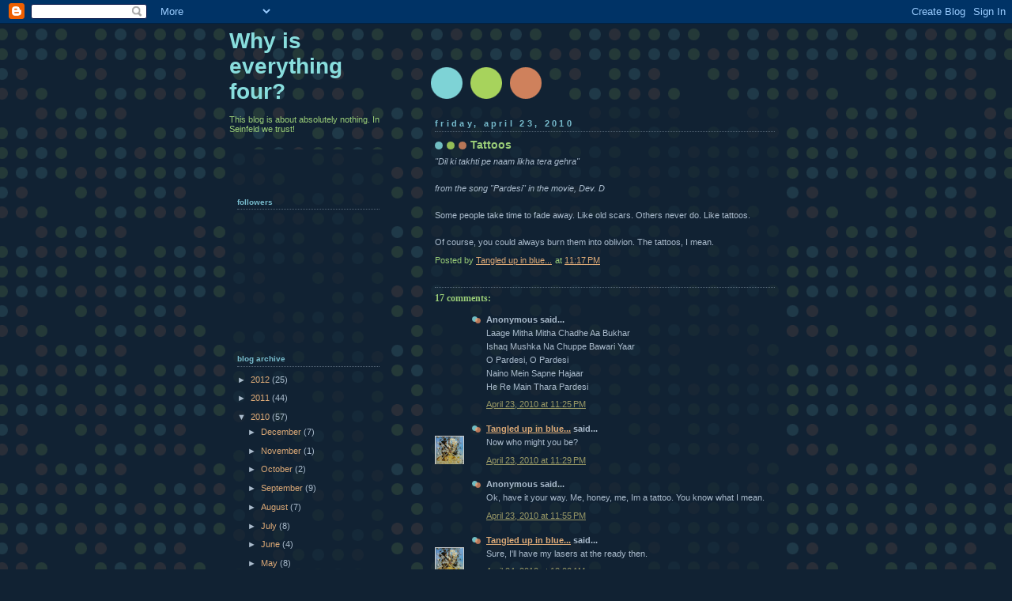

--- FILE ---
content_type: text/html; charset=UTF-8
request_url: http://bluedrain.blogspot.com/2010/04/tattoos.html
body_size: 10520
content:
<!DOCTYPE html>
<html dir='ltr'>
<head>
<link href='https://www.blogger.com/static/v1/widgets/2944754296-widget_css_bundle.css' rel='stylesheet' type='text/css'/>
<meta content='text/html; charset=UTF-8' http-equiv='Content-Type'/>
<meta content='blogger' name='generator'/>
<link href='http://bluedrain.blogspot.com/favicon.ico' rel='icon' type='image/x-icon'/>
<link href='http://bluedrain.blogspot.com/2010/04/tattoos.html' rel='canonical'/>
<link rel="alternate" type="application/atom+xml" title="Why is everything four? - Atom" href="http://bluedrain.blogspot.com/feeds/posts/default" />
<link rel="alternate" type="application/rss+xml" title="Why is everything four? - RSS" href="http://bluedrain.blogspot.com/feeds/posts/default?alt=rss" />
<link rel="service.post" type="application/atom+xml" title="Why is everything four? - Atom" href="https://www.blogger.com/feeds/7182834356067511059/posts/default" />

<link rel="alternate" type="application/atom+xml" title="Why is everything four? - Atom" href="http://bluedrain.blogspot.com/feeds/7938094000464452465/comments/default" />
<!--Can't find substitution for tag [blog.ieCssRetrofitLinks]-->
<meta content='http://bluedrain.blogspot.com/2010/04/tattoos.html' property='og:url'/>
<meta content='Tattoos' property='og:title'/>
<meta content='&quot;Dil ki takhti pe naam likha tera gehra&quot; from the song &quot;Pardesi&quot; in the movie, Dev. D Some people take time to fade away. Like old scars. Ot...' property='og:description'/>
<title>Why is everything four?: Tattoos</title>
<style id='page-skin-1' type='text/css'><!--
/*
-----------------------------------------------
Blogger Template Style
Name:     Dots Dark
Date:     24 Feb 2004
Updated by: Blogger Team
----------------------------------------------- */
body {
margin-top: 0px;
margin-right: 0px;
margin-bottom: 0px;
margin-left: 0px;
background:#123 url("https://resources.blogblog.com/blogblog/data/dots_dark/bg_minidots.gif");
background-position: 50% 31px;
text-align:center;
font:x-small Verdana, Arial, Sans-serif;
color:#aabbcc;
font-size/* */:/**/small;
font-size: /**/small;
}
/* Page Structure
----------------------------------------------- */
#outer-wrapper {
background:url("https://resources.blogblog.com/blogblog/data/dots_dark/bg_3dots.gif") no-repeat 250px 50px;
width:700px;
margin:0 auto;
text-align:left;
font:normal normal 100% Verdana,Arial,Sans-Serif;
}
#header-wrapper {
display: none;
}
#main-wrapper {
width:450px;
float:right;
padding:100px 0 20px;
font-size:85%;
word-wrap: break-word; /* fix for long text breaking sidebar float in IE */
overflow: hidden;     /* fix for long non-text content breaking IE sidebar float */
}
#main {
background:url("https://resources.blogblog.com/blogblog/data/dots_dark/bg_minidots2.gif") -100px -100px;
padding:20px 10px 15px;
}
#sidebar-wrapper {
width:200px;
float:left;
font-size:85%;
padding-bottom:20px;
word-wrap: break-word; /* fix for long text breaking sidebar float in IE */
overflow: hidden;     /* fix for long non-text content breaking IE sidebar float */
}
#sidebar {
background:url("https://resources.blogblog.com/blogblog/data/dots_dark/bg_minidots2.gif") 150px -50px;
padding:40px 10px 15px;
width:200px;
width/* */:/**/180px;
width: /**/180px;
}
/* Title & Description
----------------------------------------------- */
.Header h1 {
margin:0 0 .5em;
line-height: 1.4em;
font: normal bold 250% Helvetica,Arial,Sans-serif;
color: #88dddd;
}
.Header h1 a {
color:#88dddd;
text-decoration:none;
}
.Header .description {
margin:0 0 1.75em;
color: #99cc77;
font: normal normal 100% Helvetica, Arial, Sans-serif;
}
/* Links
----------------------------------------------- */
a:link {
color:#ddaa77;
}
a:visited {
color:#779999;
}
a:hover {
color:#779999;
}
a img {
border-width:0;
}
/* Posts
----------------------------------------------- */
h2.date-header {
margin:0 0 .75em;
padding-bottom:.35em;
border-bottom:1px dotted #556677;
text-transform: lowercase;
letter-spacing:.3em;
color: #77bbcc;
font: normal bold 100% Verdana, Sans-serif;
}
.post {
margin:0 0 2.5em;
}
.post h3 {
margin:.25em 0;
line-height: 1.4em;
font: normal bold 95% Verdana,Sans-serif;
font-size: 130%;
font-weight: bold;
color:#99cc77;
background:url("https://resources.blogblog.com/blogblog/data/dots_dark/bg_post_title_left.gif") no-repeat left .25em;
padding-top:0;
padding-right:0;
padding-bottom:1px;
padding-left:45px;
}
.post h3 a {
text-decoration:none;
color: #99cc77;
}
.post h3 a:hover {
color: #aabbcc;
}
.post .post-body {
margin:0 0 .75em;
line-height:1.6em;
}
.post-body blockquote {
line-height:1.3em;
}
.post-footer {
margin:0;
}
.uncustomized-post-template .post-footer {
text-align: right;
}
.uncustomized-post-template .post-author,
.uncustomized-post-template .post-timestamp {
display: block;
float: left;
margin-right: 4px;
text-align: left;
}
.post-author, .post-timestamp {
color:#99cc77;
}
a.comment-link {
/* IE5.0/Win doesn't apply padding to inline elements,
so we hide these two declarations from it */
background/* */:/**/url("https://resources.blogblog.com/blogblog/data/dots_dark/icon_comment_left.gif") no-repeat left .25em;
padding-left:15px;
}
html>body a.comment-link {
/* Respecified, for IE5/Mac's benefit */
background:url("https://resources.blogblog.com/blogblog/data/dots_dark/icon_comment_left.gif") no-repeat left .25em;
padding-left:15px;
}
.post img, table.tr-caption-container {
margin-top:0;
margin-right:0;
margin-bottom:5px;
margin-left:0;
padding:4px;
border:1px solid #556677;
}
.tr-caption-container img {
border: none;
margin: 0;
padding: 0;
}
.feed-links {
clear: both;
line-height: 2.5em;
}
#blog-pager-newer-link {
float: left;
}
#blog-pager-older-link {
float: right;
}
#blog-pager {
text-align: center;
}
/* Comments
----------------------------------------------- */
#comments {
margin:0;
}
#comments h4 {
margin:0 0 10px;
border-top:1px dotted #556677;
padding-top:.5em;
line-height: 1.4em;
font: bold 110% Georgia,Serif;
color:#9c7;
}
#comments-block {
line-height:1.6em;
}
.comment-author {
background:url("https://resources.blogblog.com/blogblog/data/dots_dark/icon_comment_left.gif") no-repeat 2px .35em;
margin:.5em 0 0;
padding-top:0;
padding-right:0;
padding-bottom:0;
padding-left:20px;
font-weight:bold;
}
.comment-body {
margin:0;
padding-top:0;
padding-right:0;
padding-bottom:0;
padding-left:20px;
}
.comment-body p {
margin:0 0 .5em;
}
.comment-footer {
margin:0 0 .5em;
padding-top:0;
padding-right:0;
padding-bottom:.75em;
padding-left:20px;
color:#996;
}
.comment-footer a:link {
color:#996;
}
.deleted-comment {
font-style:italic;
color:gray;
}
/* More Sidebar Content
----------------------------------------------- */
.sidebar h2 {
margin:2em 0 .75em;
padding-bottom:.35em;
border-bottom:1px dotted #556677;
line-height: 1.4em;
font: normal bold 95% Verdana,Sans-serif;
text-transform:lowercase;
color:#77bbcc;
}
.sidebar p {
margin:0 0 .75em;
line-height:1.6em;
}
.sidebar ul {
list-style:none;
margin:.5em 0;
padding:0 0px;
}
.sidebar .widget {
margin: .5em 0 1em;
padding: 0 0px;
line-height: 1.5em;
}
.main .widget {
padding-bottom: 1em;
}
.sidebar ul li {
background:url("https://resources.blogblog.com/blogblog/data/dots_dark/bullet.gif") no-repeat 3px .45em;
margin:0;
padding-top:0;
padding-right:0;
padding-bottom:5px;
padding-left:15px;
}
.sidebar p {
margin:0 0 .6em;
}
/* Profile
----------------------------------------------- */
.profile-datablock {
margin: 0 0 1em;
}
.profile-img {
float: left;
margin-top: 0;
margin-right: 8px;
margin-bottom: 5px;
margin-left: 0;
border: 4px solid #345;
}
.profile-data {
margin: 0;
line-height: 1.5em;
}
.profile-textblock {
clear: left;
margin-left: 0;
}
/* Footer
----------------------------------------------- */
#footer {
clear:both;
padding:15px 0 0;
}
#footer p {
margin:0;
}
/* Page structure tweaks for layout editor wireframe */
body#layout #sidebar, body#layout #main,
body#layout #main-wrapper,
body#layout #outer-wrapper,
body#layout #sidebar-wrapper {
padding: 0;
}
body#layout #sidebar-wrapper,
body#layout #sidebar {
padding: 0;
width: 240px;
}

--></style>
<link href='https://www.blogger.com/dyn-css/authorization.css?targetBlogID=7182834356067511059&amp;zx=89773ede-77ed-4216-95e5-531543068474' media='none' onload='if(media!=&#39;all&#39;)media=&#39;all&#39;' rel='stylesheet'/><noscript><link href='https://www.blogger.com/dyn-css/authorization.css?targetBlogID=7182834356067511059&amp;zx=89773ede-77ed-4216-95e5-531543068474' rel='stylesheet'/></noscript>
<meta name='google-adsense-platform-account' content='ca-host-pub-1556223355139109'/>
<meta name='google-adsense-platform-domain' content='blogspot.com'/>

</head>
<body>
<div class='navbar section' id='navbar'><div class='widget Navbar' data-version='1' id='Navbar1'><script type="text/javascript">
    function setAttributeOnload(object, attribute, val) {
      if(window.addEventListener) {
        window.addEventListener('load',
          function(){ object[attribute] = val; }, false);
      } else {
        window.attachEvent('onload', function(){ object[attribute] = val; });
      }
    }
  </script>
<div id="navbar-iframe-container"></div>
<script type="text/javascript" src="https://apis.google.com/js/platform.js"></script>
<script type="text/javascript">
      gapi.load("gapi.iframes:gapi.iframes.style.bubble", function() {
        if (gapi.iframes && gapi.iframes.getContext) {
          gapi.iframes.getContext().openChild({
              url: 'https://www.blogger.com/navbar/7182834356067511059?po\x3d7938094000464452465\x26origin\x3dhttp://bluedrain.blogspot.com',
              where: document.getElementById("navbar-iframe-container"),
              id: "navbar-iframe"
          });
        }
      });
    </script><script type="text/javascript">
(function() {
var script = document.createElement('script');
script.type = 'text/javascript';
script.src = '//pagead2.googlesyndication.com/pagead/js/google_top_exp.js';
var head = document.getElementsByTagName('head')[0];
if (head) {
head.appendChild(script);
}})();
</script>
</div></div>
<div id='outer-wrapper'><div id='wrap2'>
<!-- skip links for text browsers -->
<span id='skiplinks' style='display:none;'>
<a href='#main'>skip to main </a> |
      <a href='#sidebar'>skip to sidebar</a>
</span>
<div id='content-wrapper'>
<div id='crosscol-wrapper' style='text-align:center'>
<div class='crosscol no-items section' id='crosscol'></div>
</div>
<div id='main-wrapper'>
<div class='main section' id='main'><div class='widget Blog' data-version='1' id='Blog1'>
<div class='blog-posts hfeed'>

          <div class="date-outer">
        
<h2 class='date-header'><span>Friday, April 23, 2010</span></h2>

          <div class="date-posts">
        
<div class='post-outer'>
<div class='post hentry uncustomized-post-template' itemprop='blogPost' itemscope='itemscope' itemtype='http://schema.org/BlogPosting'>
<meta content='7182834356067511059' itemprop='blogId'/>
<meta content='7938094000464452465' itemprop='postId'/>
<a name='7938094000464452465'></a>
<h3 class='post-title entry-title' itemprop='name'>
Tattoos
</h3>
<div class='post-header'>
<div class='post-header-line-1'></div>
</div>
<div class='post-body entry-content' id='post-body-7938094000464452465' itemprop='description articleBody'>
<i>"Dil ki takhti pe naam likha tera gehra"</i><div><i><br /></i></div><div><i>from the song "Pardesi" in the movie, Dev. D</i></div><div><br /></div><div>Some people take time to fade away. Like old scars. Others never do. Like tattoos.</div><div><br /></div><div>Of course, you could always burn them into oblivion. The tattoos, I mean. </div>
<div style='clear: both;'></div>
</div>
<div class='post-footer'>
<div class='post-footer-line post-footer-line-1'>
<span class='post-author vcard'>
Posted by
<span class='fn' itemprop='author' itemscope='itemscope' itemtype='http://schema.org/Person'>
<meta content='https://www.blogger.com/profile/09863311350462955038' itemprop='url'/>
<a class='g-profile' href='https://www.blogger.com/profile/09863311350462955038' rel='author' title='author profile'>
<span itemprop='name'>Tangled up in blue...</span>
</a>
</span>
</span>
<span class='post-timestamp'>
at
<meta content='http://bluedrain.blogspot.com/2010/04/tattoos.html' itemprop='url'/>
<a class='timestamp-link' href='http://bluedrain.blogspot.com/2010/04/tattoos.html' rel='bookmark' title='permanent link'><abbr class='published' itemprop='datePublished' title='2010-04-23T23:17:00+05:30'>11:17&#8239;PM</abbr></a>
</span>
<span class='post-comment-link'>
</span>
<span class='post-icons'>
<span class='item-control blog-admin pid-681851644'>
<a href='https://www.blogger.com/post-edit.g?blogID=7182834356067511059&postID=7938094000464452465&from=pencil' title='Edit Post'>
<img alt='' class='icon-action' height='18' src='https://resources.blogblog.com/img/icon18_edit_allbkg.gif' width='18'/>
</a>
</span>
</span>
<div class='post-share-buttons goog-inline-block'>
</div>
</div>
<div class='post-footer-line post-footer-line-2'>
<span class='post-labels'>
</span>
</div>
<div class='post-footer-line post-footer-line-3'>
<span class='post-location'>
</span>
</div>
</div>
</div>
<div class='comments' id='comments'>
<a name='comments'></a>
<h4>17 comments:</h4>
<div id='Blog1_comments-block-wrapper'>
<dl class='avatar-comment-indent' id='comments-block'>
<dt class='comment-author ' id='c5554166997146216187'>
<a name='c5554166997146216187'></a>
<div class="avatar-image-container avatar-stock"><span dir="ltr"><img src="//resources.blogblog.com/img/blank.gif" width="35" height="35" alt="" title="Anonymous">

</span></div>
Anonymous
said...
</dt>
<dd class='comment-body' id='Blog1_cmt-5554166997146216187'>
<p>
Laage Mitha Mitha Chadhe Aa Bukhar<br />Ishaq Mushka Na Chuppe Bawari Yaar<br />O Pardesi, O Pardesi<br />Naino Mein Sapne Hajaar<br />He Re Main Thara Pardesi
</p>
</dd>
<dd class='comment-footer'>
<span class='comment-timestamp'>
<a href='http://bluedrain.blogspot.com/2010/04/tattoos.html?showComment=1272045352218#c5554166997146216187' title='comment permalink'>
April 23, 2010 at 11:25&#8239;PM
</a>
<span class='item-control blog-admin pid-411629236'>
<a class='comment-delete' href='https://www.blogger.com/comment/delete/7182834356067511059/5554166997146216187' title='Delete Comment'>
<img src='https://resources.blogblog.com/img/icon_delete13.gif'/>
</a>
</span>
</span>
</dd>
<dt class='comment-author blog-author' id='c7748066400221291327'>
<a name='c7748066400221291327'></a>
<div class="avatar-image-container vcard"><span dir="ltr"><a href="https://www.blogger.com/profile/09863311350462955038" target="" rel="nofollow" onclick="" class="avatar-hovercard" id="av-7748066400221291327-09863311350462955038"><img src="https://resources.blogblog.com/img/blank.gif" width="35" height="35" class="delayLoad" style="display: none;" longdesc="//blogger.googleusercontent.com/img/b/R29vZ2xl/AVvXsEj0SvxbI_y3b0Kwgfz-5Ub5YJTYEvt4-_IxShGCDFMnJ-gI9dkUqiSvFZJRSQN4-HefXqTyunib-gcG16JrDA7ux_e7zrYgIfBa1nE0oPtRjxiUOemwX48jSEgYuT03sdA/s45-c/salvador_dali-galatea_of_the_spheres.JPG" alt="" title="Tangled up in blue...">

<noscript><img src="//blogger.googleusercontent.com/img/b/R29vZ2xl/AVvXsEj0SvxbI_y3b0Kwgfz-5Ub5YJTYEvt4-_IxShGCDFMnJ-gI9dkUqiSvFZJRSQN4-HefXqTyunib-gcG16JrDA7ux_e7zrYgIfBa1nE0oPtRjxiUOemwX48jSEgYuT03sdA/s45-c/salvador_dali-galatea_of_the_spheres.JPG" width="35" height="35" class="photo" alt=""></noscript></a></span></div>
<a href='https://www.blogger.com/profile/09863311350462955038' rel='nofollow'>Tangled up in blue...</a>
said...
</dt>
<dd class='comment-body' id='Blog1_cmt-7748066400221291327'>
<p>
Now who might you be?
</p>
</dd>
<dd class='comment-footer'>
<span class='comment-timestamp'>
<a href='http://bluedrain.blogspot.com/2010/04/tattoos.html?showComment=1272045584259#c7748066400221291327' title='comment permalink'>
April 23, 2010 at 11:29&#8239;PM
</a>
<span class='item-control blog-admin pid-681851644'>
<a class='comment-delete' href='https://www.blogger.com/comment/delete/7182834356067511059/7748066400221291327' title='Delete Comment'>
<img src='https://resources.blogblog.com/img/icon_delete13.gif'/>
</a>
</span>
</span>
</dd>
<dt class='comment-author ' id='c3580529673738655842'>
<a name='c3580529673738655842'></a>
<div class="avatar-image-container avatar-stock"><span dir="ltr"><img src="//resources.blogblog.com/img/blank.gif" width="35" height="35" alt="" title="Anonymous">

</span></div>
Anonymous
said...
</dt>
<dd class='comment-body' id='Blog1_cmt-3580529673738655842'>
<p>
Ok, have it your way. Me, honey, me, Im a tattoo. You know what I mean.
</p>
</dd>
<dd class='comment-footer'>
<span class='comment-timestamp'>
<a href='http://bluedrain.blogspot.com/2010/04/tattoos.html?showComment=1272047111543#c3580529673738655842' title='comment permalink'>
April 23, 2010 at 11:55&#8239;PM
</a>
<span class='item-control blog-admin pid-411629236'>
<a class='comment-delete' href='https://www.blogger.com/comment/delete/7182834356067511059/3580529673738655842' title='Delete Comment'>
<img src='https://resources.blogblog.com/img/icon_delete13.gif'/>
</a>
</span>
</span>
</dd>
<dt class='comment-author blog-author' id='c543763127272166054'>
<a name='c543763127272166054'></a>
<div class="avatar-image-container vcard"><span dir="ltr"><a href="https://www.blogger.com/profile/09863311350462955038" target="" rel="nofollow" onclick="" class="avatar-hovercard" id="av-543763127272166054-09863311350462955038"><img src="https://resources.blogblog.com/img/blank.gif" width="35" height="35" class="delayLoad" style="display: none;" longdesc="//blogger.googleusercontent.com/img/b/R29vZ2xl/AVvXsEj0SvxbI_y3b0Kwgfz-5Ub5YJTYEvt4-_IxShGCDFMnJ-gI9dkUqiSvFZJRSQN4-HefXqTyunib-gcG16JrDA7ux_e7zrYgIfBa1nE0oPtRjxiUOemwX48jSEgYuT03sdA/s45-c/salvador_dali-galatea_of_the_spheres.JPG" alt="" title="Tangled up in blue...">

<noscript><img src="//blogger.googleusercontent.com/img/b/R29vZ2xl/AVvXsEj0SvxbI_y3b0Kwgfz-5Ub5YJTYEvt4-_IxShGCDFMnJ-gI9dkUqiSvFZJRSQN4-HefXqTyunib-gcG16JrDA7ux_e7zrYgIfBa1nE0oPtRjxiUOemwX48jSEgYuT03sdA/s45-c/salvador_dali-galatea_of_the_spheres.JPG" width="35" height="35" class="photo" alt=""></noscript></a></span></div>
<a href='https://www.blogger.com/profile/09863311350462955038' rel='nofollow'>Tangled up in blue...</a>
said...
</dt>
<dd class='comment-body' id='Blog1_cmt-543763127272166054'>
<p>
Sure, I&#39;ll have my lasers at the ready then.
</p>
</dd>
<dd class='comment-footer'>
<span class='comment-timestamp'>
<a href='http://bluedrain.blogspot.com/2010/04/tattoos.html?showComment=1272047435719#c543763127272166054' title='comment permalink'>
April 24, 2010 at 12:00&#8239;AM
</a>
<span class='item-control blog-admin pid-681851644'>
<a class='comment-delete' href='https://www.blogger.com/comment/delete/7182834356067511059/543763127272166054' title='Delete Comment'>
<img src='https://resources.blogblog.com/img/icon_delete13.gif'/>
</a>
</span>
</span>
</dd>
<dt class='comment-author ' id='c9059246434462541180'>
<a name='c9059246434462541180'></a>
<div class="avatar-image-container avatar-stock"><span dir="ltr"><img src="//resources.blogblog.com/img/blank.gif" width="35" height="35" alt="" title="Anonymous">

</span></div>
Anonymous
said...
</dt>
<dd class='comment-body' id='Blog1_cmt-9059246434462541180'>
<p>
Is that also a euphemism, eh?
</p>
</dd>
<dd class='comment-footer'>
<span class='comment-timestamp'>
<a href='http://bluedrain.blogspot.com/2010/04/tattoos.html?showComment=1272047501418#c9059246434462541180' title='comment permalink'>
April 24, 2010 at 12:01&#8239;AM
</a>
<span class='item-control blog-admin pid-411629236'>
<a class='comment-delete' href='https://www.blogger.com/comment/delete/7182834356067511059/9059246434462541180' title='Delete Comment'>
<img src='https://resources.blogblog.com/img/icon_delete13.gif'/>
</a>
</span>
</span>
</dd>
<dt class='comment-author blog-author' id='c7764857807255044728'>
<a name='c7764857807255044728'></a>
<div class="avatar-image-container vcard"><span dir="ltr"><a href="https://www.blogger.com/profile/09863311350462955038" target="" rel="nofollow" onclick="" class="avatar-hovercard" id="av-7764857807255044728-09863311350462955038"><img src="https://resources.blogblog.com/img/blank.gif" width="35" height="35" class="delayLoad" style="display: none;" longdesc="//blogger.googleusercontent.com/img/b/R29vZ2xl/AVvXsEj0SvxbI_y3b0Kwgfz-5Ub5YJTYEvt4-_IxShGCDFMnJ-gI9dkUqiSvFZJRSQN4-HefXqTyunib-gcG16JrDA7ux_e7zrYgIfBa1nE0oPtRjxiUOemwX48jSEgYuT03sdA/s45-c/salvador_dali-galatea_of_the_spheres.JPG" alt="" title="Tangled up in blue...">

<noscript><img src="//blogger.googleusercontent.com/img/b/R29vZ2xl/AVvXsEj0SvxbI_y3b0Kwgfz-5Ub5YJTYEvt4-_IxShGCDFMnJ-gI9dkUqiSvFZJRSQN4-HefXqTyunib-gcG16JrDA7ux_e7zrYgIfBa1nE0oPtRjxiUOemwX48jSEgYuT03sdA/s45-c/salvador_dali-galatea_of_the_spheres.JPG" width="35" height="35" class="photo" alt=""></noscript></a></span></div>
<a href='https://www.blogger.com/profile/09863311350462955038' rel='nofollow'>Tangled up in blue...</a>
said...
</dt>
<dd class='comment-body' id='Blog1_cmt-7764857807255044728'>
<p>
What? Didnt they teach u another figure of speech where u come from?
</p>
</dd>
<dd class='comment-footer'>
<span class='comment-timestamp'>
<a href='http://bluedrain.blogspot.com/2010/04/tattoos.html?showComment=1272047569125#c7764857807255044728' title='comment permalink'>
April 24, 2010 at 12:02&#8239;AM
</a>
<span class='item-control blog-admin pid-681851644'>
<a class='comment-delete' href='https://www.blogger.com/comment/delete/7182834356067511059/7764857807255044728' title='Delete Comment'>
<img src='https://resources.blogblog.com/img/icon_delete13.gif'/>
</a>
</span>
</span>
</dd>
<dt class='comment-author ' id='c91135521309743781'>
<a name='c91135521309743781'></a>
<div class="avatar-image-container avatar-stock"><span dir="ltr"><img src="//resources.blogblog.com/img/blank.gif" width="35" height="35" alt="" title="Anonymous">

</span></div>
Anonymous
said...
</dt>
<dd class='comment-body' id='Blog1_cmt-91135521309743781'>
<p>
Oh, they did. Hyperbole. Irony. Metaphor. You want more?
</p>
</dd>
<dd class='comment-footer'>
<span class='comment-timestamp'>
<a href='http://bluedrain.blogspot.com/2010/04/tattoos.html?showComment=1272047656460#c91135521309743781' title='comment permalink'>
April 24, 2010 at 12:04&#8239;AM
</a>
<span class='item-control blog-admin pid-411629236'>
<a class='comment-delete' href='https://www.blogger.com/comment/delete/7182834356067511059/91135521309743781' title='Delete Comment'>
<img src='https://resources.blogblog.com/img/icon_delete13.gif'/>
</a>
</span>
</span>
</dd>
<dt class='comment-author blog-author' id='c3370185678978182477'>
<a name='c3370185678978182477'></a>
<div class="avatar-image-container vcard"><span dir="ltr"><a href="https://www.blogger.com/profile/09863311350462955038" target="" rel="nofollow" onclick="" class="avatar-hovercard" id="av-3370185678978182477-09863311350462955038"><img src="https://resources.blogblog.com/img/blank.gif" width="35" height="35" class="delayLoad" style="display: none;" longdesc="//blogger.googleusercontent.com/img/b/R29vZ2xl/AVvXsEj0SvxbI_y3b0Kwgfz-5Ub5YJTYEvt4-_IxShGCDFMnJ-gI9dkUqiSvFZJRSQN4-HefXqTyunib-gcG16JrDA7ux_e7zrYgIfBa1nE0oPtRjxiUOemwX48jSEgYuT03sdA/s45-c/salvador_dali-galatea_of_the_spheres.JPG" alt="" title="Tangled up in blue...">

<noscript><img src="//blogger.googleusercontent.com/img/b/R29vZ2xl/AVvXsEj0SvxbI_y3b0Kwgfz-5Ub5YJTYEvt4-_IxShGCDFMnJ-gI9dkUqiSvFZJRSQN4-HefXqTyunib-gcG16JrDA7ux_e7zrYgIfBa1nE0oPtRjxiUOemwX48jSEgYuT03sdA/s45-c/salvador_dali-galatea_of_the_spheres.JPG" width="35" height="35" class="photo" alt=""></noscript></a></span></div>
<a href='https://www.blogger.com/profile/09863311350462955038' rel='nofollow'>Tangled up in blue...</a>
said...
</dt>
<dd class='comment-body' id='Blog1_cmt-3370185678978182477'>
<p>
No, I dont want more actually. I&#39;ve had quite enuff.
</p>
</dd>
<dd class='comment-footer'>
<span class='comment-timestamp'>
<a href='http://bluedrain.blogspot.com/2010/04/tattoos.html?showComment=1272047799724#c3370185678978182477' title='comment permalink'>
April 24, 2010 at 12:06&#8239;AM
</a>
<span class='item-control blog-admin pid-681851644'>
<a class='comment-delete' href='https://www.blogger.com/comment/delete/7182834356067511059/3370185678978182477' title='Delete Comment'>
<img src='https://resources.blogblog.com/img/icon_delete13.gif'/>
</a>
</span>
</span>
</dd>
<dt class='comment-author ' id='c6117880637103909087'>
<a name='c6117880637103909087'></a>
<div class="avatar-image-container avatar-stock"><span dir="ltr"><img src="//resources.blogblog.com/img/blank.gif" width="35" height="35" alt="" title="Anonymous">

</span></div>
Anonymous
said...
</dt>
<dd class='comment-body' id='Blog1_cmt-6117880637103909087'>
<p>
Aww, honey, you sound pissed. Sowie! :P
</p>
</dd>
<dd class='comment-footer'>
<span class='comment-timestamp'>
<a href='http://bluedrain.blogspot.com/2010/04/tattoos.html?showComment=1272047918619#c6117880637103909087' title='comment permalink'>
April 24, 2010 at 12:08&#8239;AM
</a>
<span class='item-control blog-admin pid-411629236'>
<a class='comment-delete' href='https://www.blogger.com/comment/delete/7182834356067511059/6117880637103909087' title='Delete Comment'>
<img src='https://resources.blogblog.com/img/icon_delete13.gif'/>
</a>
</span>
</span>
</dd>
<dt class='comment-author blog-author' id='c3245059996164237396'>
<a name='c3245059996164237396'></a>
<div class="avatar-image-container vcard"><span dir="ltr"><a href="https://www.blogger.com/profile/09863311350462955038" target="" rel="nofollow" onclick="" class="avatar-hovercard" id="av-3245059996164237396-09863311350462955038"><img src="https://resources.blogblog.com/img/blank.gif" width="35" height="35" class="delayLoad" style="display: none;" longdesc="//blogger.googleusercontent.com/img/b/R29vZ2xl/AVvXsEj0SvxbI_y3b0Kwgfz-5Ub5YJTYEvt4-_IxShGCDFMnJ-gI9dkUqiSvFZJRSQN4-HefXqTyunib-gcG16JrDA7ux_e7zrYgIfBa1nE0oPtRjxiUOemwX48jSEgYuT03sdA/s45-c/salvador_dali-galatea_of_the_spheres.JPG" alt="" title="Tangled up in blue...">

<noscript><img src="//blogger.googleusercontent.com/img/b/R29vZ2xl/AVvXsEj0SvxbI_y3b0Kwgfz-5Ub5YJTYEvt4-_IxShGCDFMnJ-gI9dkUqiSvFZJRSQN4-HefXqTyunib-gcG16JrDA7ux_e7zrYgIfBa1nE0oPtRjxiUOemwX48jSEgYuT03sdA/s45-c/salvador_dali-galatea_of_the_spheres.JPG" width="35" height="35" class="photo" alt=""></noscript></a></span></div>
<a href='https://www.blogger.com/profile/09863311350462955038' rel='nofollow'>Tangled up in blue...</a>
said...
</dt>
<dd class='comment-body' id='Blog1_cmt-3245059996164237396'>
<p>
Didnt ur mommy teach u not to say it if u dont mean it?
</p>
</dd>
<dd class='comment-footer'>
<span class='comment-timestamp'>
<a href='http://bluedrain.blogspot.com/2010/04/tattoos.html?showComment=1272047980781#c3245059996164237396' title='comment permalink'>
April 24, 2010 at 12:09&#8239;AM
</a>
<span class='item-control blog-admin pid-681851644'>
<a class='comment-delete' href='https://www.blogger.com/comment/delete/7182834356067511059/3245059996164237396' title='Delete Comment'>
<img src='https://resources.blogblog.com/img/icon_delete13.gif'/>
</a>
</span>
</span>
</dd>
<dt class='comment-author ' id='c3914631223056656856'>
<a name='c3914631223056656856'></a>
<div class="avatar-image-container avatar-stock"><span dir="ltr"><img src="//resources.blogblog.com/img/blank.gif" width="35" height="35" alt="" title="Anonymous">

</span></div>
Anonymous
said...
</dt>
<dd class='comment-body' id='Blog1_cmt-3914631223056656856'>
<p>
You know one would think you were awfully concerned with my education. You keep asking me what I was taught. Are you really that concerned or are you just pretending? Like you always do?
</p>
</dd>
<dd class='comment-footer'>
<span class='comment-timestamp'>
<a href='http://bluedrain.blogspot.com/2010/04/tattoos.html?showComment=1272048121388#c3914631223056656856' title='comment permalink'>
April 24, 2010 at 12:12&#8239;AM
</a>
<span class='item-control blog-admin pid-411629236'>
<a class='comment-delete' href='https://www.blogger.com/comment/delete/7182834356067511059/3914631223056656856' title='Delete Comment'>
<img src='https://resources.blogblog.com/img/icon_delete13.gif'/>
</a>
</span>
</span>
</dd>
<dt class='comment-author blog-author' id='c6479798831720234113'>
<a name='c6479798831720234113'></a>
<div class="avatar-image-container vcard"><span dir="ltr"><a href="https://www.blogger.com/profile/09863311350462955038" target="" rel="nofollow" onclick="" class="avatar-hovercard" id="av-6479798831720234113-09863311350462955038"><img src="https://resources.blogblog.com/img/blank.gif" width="35" height="35" class="delayLoad" style="display: none;" longdesc="//blogger.googleusercontent.com/img/b/R29vZ2xl/AVvXsEj0SvxbI_y3b0Kwgfz-5Ub5YJTYEvt4-_IxShGCDFMnJ-gI9dkUqiSvFZJRSQN4-HefXqTyunib-gcG16JrDA7ux_e7zrYgIfBa1nE0oPtRjxiUOemwX48jSEgYuT03sdA/s45-c/salvador_dali-galatea_of_the_spheres.JPG" alt="" title="Tangled up in blue...">

<noscript><img src="//blogger.googleusercontent.com/img/b/R29vZ2xl/AVvXsEj0SvxbI_y3b0Kwgfz-5Ub5YJTYEvt4-_IxShGCDFMnJ-gI9dkUqiSvFZJRSQN4-HefXqTyunib-gcG16JrDA7ux_e7zrYgIfBa1nE0oPtRjxiUOemwX48jSEgYuT03sdA/s45-c/salvador_dali-galatea_of_the_spheres.JPG" width="35" height="35" class="photo" alt=""></noscript></a></span></div>
<a href='https://www.blogger.com/profile/09863311350462955038' rel='nofollow'>Tangled up in blue...</a>
said...
</dt>
<dd class='comment-body' id='Blog1_cmt-6479798831720234113'>
<p>
Arent u pretending? Right now? Like *you* always do? Two can play that game, y&#39;know.<br /><br />Now are you done? Some of us actually need to sleep.
</p>
</dd>
<dd class='comment-footer'>
<span class='comment-timestamp'>
<a href='http://bluedrain.blogspot.com/2010/04/tattoos.html?showComment=1272048278898#c6479798831720234113' title='comment permalink'>
April 24, 2010 at 12:14&#8239;AM
</a>
<span class='item-control blog-admin pid-681851644'>
<a class='comment-delete' href='https://www.blogger.com/comment/delete/7182834356067511059/6479798831720234113' title='Delete Comment'>
<img src='https://resources.blogblog.com/img/icon_delete13.gif'/>
</a>
</span>
</span>
</dd>
<dt class='comment-author ' id='c3829753050684906862'>
<a name='c3829753050684906862'></a>
<div class="avatar-image-container avatar-stock"><span dir="ltr"><img src="//resources.blogblog.com/img/blank.gif" width="35" height="35" alt="" title="Anonymous">

</span></div>
Anonymous
said...
</dt>
<dd class='comment-body' id='Blog1_cmt-3829753050684906862'>
<p>
Oh, don&#39;t let me keep you from more important things. But you know that. Gnite, honey. We can do this again sometime. Tell me when you want to &#39;make peace&#39;. I&#39;ll be right here. ;)
</p>
</dd>
<dd class='comment-footer'>
<span class='comment-timestamp'>
<a href='http://bluedrain.blogspot.com/2010/04/tattoos.html?showComment=1272048426955#c3829753050684906862' title='comment permalink'>
April 24, 2010 at 12:17&#8239;AM
</a>
<span class='item-control blog-admin pid-411629236'>
<a class='comment-delete' href='https://www.blogger.com/comment/delete/7182834356067511059/3829753050684906862' title='Delete Comment'>
<img src='https://resources.blogblog.com/img/icon_delete13.gif'/>
</a>
</span>
</span>
</dd>
<dt class='comment-author blog-author' id='c5454880680920130766'>
<a name='c5454880680920130766'></a>
<div class="avatar-image-container vcard"><span dir="ltr"><a href="https://www.blogger.com/profile/09863311350462955038" target="" rel="nofollow" onclick="" class="avatar-hovercard" id="av-5454880680920130766-09863311350462955038"><img src="https://resources.blogblog.com/img/blank.gif" width="35" height="35" class="delayLoad" style="display: none;" longdesc="//blogger.googleusercontent.com/img/b/R29vZ2xl/AVvXsEj0SvxbI_y3b0Kwgfz-5Ub5YJTYEvt4-_IxShGCDFMnJ-gI9dkUqiSvFZJRSQN4-HefXqTyunib-gcG16JrDA7ux_e7zrYgIfBa1nE0oPtRjxiUOemwX48jSEgYuT03sdA/s45-c/salvador_dali-galatea_of_the_spheres.JPG" alt="" title="Tangled up in blue...">

<noscript><img src="//blogger.googleusercontent.com/img/b/R29vZ2xl/AVvXsEj0SvxbI_y3b0Kwgfz-5Ub5YJTYEvt4-_IxShGCDFMnJ-gI9dkUqiSvFZJRSQN4-HefXqTyunib-gcG16JrDA7ux_e7zrYgIfBa1nE0oPtRjxiUOemwX48jSEgYuT03sdA/s45-c/salvador_dali-galatea_of_the_spheres.JPG" width="35" height="35" class="photo" alt=""></noscript></a></span></div>
<a href='https://www.blogger.com/profile/09863311350462955038' rel='nofollow'>Tangled up in blue...</a>
said...
</dt>
<dd class='comment-body' id='Blog1_cmt-5454880680920130766'>
<p>
GFY.
</p>
</dd>
<dd class='comment-footer'>
<span class='comment-timestamp'>
<a href='http://bluedrain.blogspot.com/2010/04/tattoos.html?showComment=1272048506406#c5454880680920130766' title='comment permalink'>
April 24, 2010 at 12:18&#8239;AM
</a>
<span class='item-control blog-admin pid-681851644'>
<a class='comment-delete' href='https://www.blogger.com/comment/delete/7182834356067511059/5454880680920130766' title='Delete Comment'>
<img src='https://resources.blogblog.com/img/icon_delete13.gif'/>
</a>
</span>
</span>
</dd>
<dt class='comment-author ' id='c501115029185852269'>
<a name='c501115029185852269'></a>
<div class="avatar-image-container avatar-stock"><span dir="ltr"><img src="//resources.blogblog.com/img/blank.gif" width="35" height="35" alt="" title="Anonymous">

</span></div>
Anonymous
said...
</dt>
<dd class='comment-body' id='Blog1_cmt-501115029185852269'>
<p>
Hahaha. That&#39;s the spirit. But I disagree. IFY. Sweet dreams.
</p>
</dd>
<dd class='comment-footer'>
<span class='comment-timestamp'>
<a href='http://bluedrain.blogspot.com/2010/04/tattoos.html?showComment=1272048617533#c501115029185852269' title='comment permalink'>
April 24, 2010 at 12:20&#8239;AM
</a>
<span class='item-control blog-admin pid-411629236'>
<a class='comment-delete' href='https://www.blogger.com/comment/delete/7182834356067511059/501115029185852269' title='Delete Comment'>
<img src='https://resources.blogblog.com/img/icon_delete13.gif'/>
</a>
</span>
</span>
</dd>
<dt class='comment-author ' id='c3046529732062697997'>
<a name='c3046529732062697997'></a>
<div class="avatar-image-container vcard"><span dir="ltr"><a href="https://www.blogger.com/profile/02204026245715229205" target="" rel="nofollow" onclick="" class="avatar-hovercard" id="av-3046529732062697997-02204026245715229205"><img src="https://resources.blogblog.com/img/blank.gif" width="35" height="35" class="delayLoad" style="display: none;" longdesc="//4.bp.blogspot.com/_tVKmHEhjjV4/SZc_16v7uQI/AAAAAAAAASM/qL6zq84nbW8/S45-s35/ork%2Bcopy.jpg" alt="" title="mgeek">

<noscript><img src="//4.bp.blogspot.com/_tVKmHEhjjV4/SZc_16v7uQI/AAAAAAAAASM/qL6zq84nbW8/S45-s35/ork%2Bcopy.jpg" width="35" height="35" class="photo" alt=""></noscript></a></span></div>
<a href='https://www.blogger.com/profile/02204026245715229205' rel='nofollow'>mgeek</a>
said...
</dt>
<dd class='comment-body' id='Blog1_cmt-3046529732062697997'>
<p>
Allow me to interrupt your interesting conversation with the &quot;Anonymous&quot;. I&#39;m very very very happy to see you back here, blogging. Please don&#39;t delete it this time. (Although I&#39;m planning to save each and every post of you on my hard drive from now on) :-)
</p>
</dd>
<dd class='comment-footer'>
<span class='comment-timestamp'>
<a href='http://bluedrain.blogspot.com/2010/04/tattoos.html?showComment=1272095229130#c3046529732062697997' title='comment permalink'>
April 24, 2010 at 1:17&#8239;PM
</a>
<span class='item-control blog-admin pid-1248680917'>
<a class='comment-delete' href='https://www.blogger.com/comment/delete/7182834356067511059/3046529732062697997' title='Delete Comment'>
<img src='https://resources.blogblog.com/img/icon_delete13.gif'/>
</a>
</span>
</span>
</dd>
<dt class='comment-author blog-author' id='c5328955366000260236'>
<a name='c5328955366000260236'></a>
<div class="avatar-image-container vcard"><span dir="ltr"><a href="https://www.blogger.com/profile/09863311350462955038" target="" rel="nofollow" onclick="" class="avatar-hovercard" id="av-5328955366000260236-09863311350462955038"><img src="https://resources.blogblog.com/img/blank.gif" width="35" height="35" class="delayLoad" style="display: none;" longdesc="//blogger.googleusercontent.com/img/b/R29vZ2xl/AVvXsEj0SvxbI_y3b0Kwgfz-5Ub5YJTYEvt4-_IxShGCDFMnJ-gI9dkUqiSvFZJRSQN4-HefXqTyunib-gcG16JrDA7ux_e7zrYgIfBa1nE0oPtRjxiUOemwX48jSEgYuT03sdA/s45-c/salvador_dali-galatea_of_the_spheres.JPG" alt="" title="Tangled up in blue...">

<noscript><img src="//blogger.googleusercontent.com/img/b/R29vZ2xl/AVvXsEj0SvxbI_y3b0Kwgfz-5Ub5YJTYEvt4-_IxShGCDFMnJ-gI9dkUqiSvFZJRSQN4-HefXqTyunib-gcG16JrDA7ux_e7zrYgIfBa1nE0oPtRjxiUOemwX48jSEgYuT03sdA/s45-c/salvador_dali-galatea_of_the_spheres.JPG" width="35" height="35" class="photo" alt=""></noscript></a></span></div>
<a href='https://www.blogger.com/profile/09863311350462955038' rel='nofollow'>Tangled up in blue...</a>
said...
</dt>
<dd class='comment-body' id='Blog1_cmt-5328955366000260236'>
<p>
mgeek, I only delete a blog if it starts to become too trivial and irrelevant to me..and come on, if I had to save each and every post on my hard drive, I&#39;d save yours..they&#39;re so much more significant! And I really mean this, I&#39;m not &quot;just saying&quot; it! :)
</p>
</dd>
<dd class='comment-footer'>
<span class='comment-timestamp'>
<a href='http://bluedrain.blogspot.com/2010/04/tattoos.html?showComment=1272113327477#c5328955366000260236' title='comment permalink'>
April 24, 2010 at 6:18&#8239;PM
</a>
<span class='item-control blog-admin pid-681851644'>
<a class='comment-delete' href='https://www.blogger.com/comment/delete/7182834356067511059/5328955366000260236' title='Delete Comment'>
<img src='https://resources.blogblog.com/img/icon_delete13.gif'/>
</a>
</span>
</span>
</dd>
</dl>
</div>
<p class='comment-footer'>
<a href='https://www.blogger.com/comment/fullpage/post/7182834356067511059/7938094000464452465' onclick='javascript:window.open(this.href, "bloggerPopup", "toolbar=0,location=0,statusbar=1,menubar=0,scrollbars=yes,width=640,height=500"); return false;'>Post a Comment</a>
</p>
</div>
</div>

        </div></div>
      
</div>
<div class='blog-pager' id='blog-pager'>
<span id='blog-pager-newer-link'>
<a class='blog-pager-newer-link' href='http://bluedrain.blogspot.com/2010/04/no-more-by-thee-my-steps-shall-be.html' id='Blog1_blog-pager-newer-link' title='Newer Post'>Newer Post</a>
</span>
<span id='blog-pager-older-link'>
<a class='blog-pager-older-link' href='http://bluedrain.blogspot.com/2010/04/growing-pains.html' id='Blog1_blog-pager-older-link' title='Older Post'>Older Post</a>
</span>
<a class='home-link' href='http://bluedrain.blogspot.com/'>Home</a>
</div>
<div class='clear'></div>
<div class='post-feeds'>
<div class='feed-links'>
Subscribe to:
<a class='feed-link' href='http://bluedrain.blogspot.com/feeds/7938094000464452465/comments/default' target='_blank' type='application/atom+xml'>Post Comments (Atom)</a>
</div>
</div>
</div></div>
</div>
<div id='sidebar-wrapper'>
<div class='sidebar section' id='header'><div class='widget Header' data-version='1' id='Header1'>
<div id='header-inner'>
<div class='titlewrapper'>
<h1 class='title'>
<a href='http://bluedrain.blogspot.com/'>
Why is everything four?
</a>
</h1>
</div>
<div class='descriptionwrapper'>
<p class='description'><span>This blog is about absolutely nothing. In Seinfeld we trust!</span></p>
</div>
</div>
</div></div>
<div class='sidebar section' id='sidebar'><div class='widget Followers' data-version='1' id='Followers1'>
<h2 class='title'>Followers</h2>
<div class='widget-content'>
<div id='Followers1-wrapper'>
<div style='margin-right:2px;'>
<div><script type="text/javascript" src="https://apis.google.com/js/platform.js"></script>
<div id="followers-iframe-container"></div>
<script type="text/javascript">
    window.followersIframe = null;
    function followersIframeOpen(url) {
      gapi.load("gapi.iframes", function() {
        if (gapi.iframes && gapi.iframes.getContext) {
          window.followersIframe = gapi.iframes.getContext().openChild({
            url: url,
            where: document.getElementById("followers-iframe-container"),
            messageHandlersFilter: gapi.iframes.CROSS_ORIGIN_IFRAMES_FILTER,
            messageHandlers: {
              '_ready': function(obj) {
                window.followersIframe.getIframeEl().height = obj.height;
              },
              'reset': function() {
                window.followersIframe.close();
                followersIframeOpen("https://www.blogger.com/followers/frame/7182834356067511059?colors\x3dCgt0cmFuc3BhcmVudBILdHJhbnNwYXJlbnQaByNhYWJiY2MiByNkZGFhNzcqByNGRkZGRkYyByMwMDAwMDA6ByNhYWJiY2NCByNkZGFhNzdKByMwMDAwMDBSByNkZGFhNzdaC3RyYW5zcGFyZW50\x26pageSize\x3d21\x26hl\x3den\x26origin\x3dhttp://bluedrain.blogspot.com");
              },
              'open': function(url) {
                window.followersIframe.close();
                followersIframeOpen(url);
              }
            }
          });
        }
      });
    }
    followersIframeOpen("https://www.blogger.com/followers/frame/7182834356067511059?colors\x3dCgt0cmFuc3BhcmVudBILdHJhbnNwYXJlbnQaByNhYWJiY2MiByNkZGFhNzcqByNGRkZGRkYyByMwMDAwMDA6ByNhYWJiY2NCByNkZGFhNzdKByMwMDAwMDBSByNkZGFhNzdaC3RyYW5zcGFyZW50\x26pageSize\x3d21\x26hl\x3den\x26origin\x3dhttp://bluedrain.blogspot.com");
  </script></div>
</div>
</div>
<div class='clear'></div>
</div>
</div><div class='widget BlogArchive' data-version='1' id='BlogArchive1'>
<h2>Blog Archive</h2>
<div class='widget-content'>
<div id='ArchiveList'>
<div id='BlogArchive1_ArchiveList'>
<ul class='hierarchy'>
<li class='archivedate collapsed'>
<a class='toggle' href='javascript:void(0)'>
<span class='zippy'>

        &#9658;&#160;
      
</span>
</a>
<a class='post-count-link' href='http://bluedrain.blogspot.com/2012/'>
2012
</a>
<span class='post-count' dir='ltr'>(25)</span>
<ul class='hierarchy'>
<li class='archivedate collapsed'>
<a class='toggle' href='javascript:void(0)'>
<span class='zippy'>

        &#9658;&#160;
      
</span>
</a>
<a class='post-count-link' href='http://bluedrain.blogspot.com/2012/08/'>
August
</a>
<span class='post-count' dir='ltr'>(3)</span>
</li>
</ul>
<ul class='hierarchy'>
<li class='archivedate collapsed'>
<a class='toggle' href='javascript:void(0)'>
<span class='zippy'>

        &#9658;&#160;
      
</span>
</a>
<a class='post-count-link' href='http://bluedrain.blogspot.com/2012/07/'>
July
</a>
<span class='post-count' dir='ltr'>(2)</span>
</li>
</ul>
<ul class='hierarchy'>
<li class='archivedate collapsed'>
<a class='toggle' href='javascript:void(0)'>
<span class='zippy'>

        &#9658;&#160;
      
</span>
</a>
<a class='post-count-link' href='http://bluedrain.blogspot.com/2012/06/'>
June
</a>
<span class='post-count' dir='ltr'>(1)</span>
</li>
</ul>
<ul class='hierarchy'>
<li class='archivedate collapsed'>
<a class='toggle' href='javascript:void(0)'>
<span class='zippy'>

        &#9658;&#160;
      
</span>
</a>
<a class='post-count-link' href='http://bluedrain.blogspot.com/2012/05/'>
May
</a>
<span class='post-count' dir='ltr'>(1)</span>
</li>
</ul>
<ul class='hierarchy'>
<li class='archivedate collapsed'>
<a class='toggle' href='javascript:void(0)'>
<span class='zippy'>

        &#9658;&#160;
      
</span>
</a>
<a class='post-count-link' href='http://bluedrain.blogspot.com/2012/04/'>
April
</a>
<span class='post-count' dir='ltr'>(5)</span>
</li>
</ul>
<ul class='hierarchy'>
<li class='archivedate collapsed'>
<a class='toggle' href='javascript:void(0)'>
<span class='zippy'>

        &#9658;&#160;
      
</span>
</a>
<a class='post-count-link' href='http://bluedrain.blogspot.com/2012/03/'>
March
</a>
<span class='post-count' dir='ltr'>(4)</span>
</li>
</ul>
<ul class='hierarchy'>
<li class='archivedate collapsed'>
<a class='toggle' href='javascript:void(0)'>
<span class='zippy'>

        &#9658;&#160;
      
</span>
</a>
<a class='post-count-link' href='http://bluedrain.blogspot.com/2012/02/'>
February
</a>
<span class='post-count' dir='ltr'>(4)</span>
</li>
</ul>
<ul class='hierarchy'>
<li class='archivedate collapsed'>
<a class='toggle' href='javascript:void(0)'>
<span class='zippy'>

        &#9658;&#160;
      
</span>
</a>
<a class='post-count-link' href='http://bluedrain.blogspot.com/2012/01/'>
January
</a>
<span class='post-count' dir='ltr'>(5)</span>
</li>
</ul>
</li>
</ul>
<ul class='hierarchy'>
<li class='archivedate collapsed'>
<a class='toggle' href='javascript:void(0)'>
<span class='zippy'>

        &#9658;&#160;
      
</span>
</a>
<a class='post-count-link' href='http://bluedrain.blogspot.com/2011/'>
2011
</a>
<span class='post-count' dir='ltr'>(44)</span>
<ul class='hierarchy'>
<li class='archivedate collapsed'>
<a class='toggle' href='javascript:void(0)'>
<span class='zippy'>

        &#9658;&#160;
      
</span>
</a>
<a class='post-count-link' href='http://bluedrain.blogspot.com/2011/12/'>
December
</a>
<span class='post-count' dir='ltr'>(5)</span>
</li>
</ul>
<ul class='hierarchy'>
<li class='archivedate collapsed'>
<a class='toggle' href='javascript:void(0)'>
<span class='zippy'>

        &#9658;&#160;
      
</span>
</a>
<a class='post-count-link' href='http://bluedrain.blogspot.com/2011/11/'>
November
</a>
<span class='post-count' dir='ltr'>(4)</span>
</li>
</ul>
<ul class='hierarchy'>
<li class='archivedate collapsed'>
<a class='toggle' href='javascript:void(0)'>
<span class='zippy'>

        &#9658;&#160;
      
</span>
</a>
<a class='post-count-link' href='http://bluedrain.blogspot.com/2011/10/'>
October
</a>
<span class='post-count' dir='ltr'>(4)</span>
</li>
</ul>
<ul class='hierarchy'>
<li class='archivedate collapsed'>
<a class='toggle' href='javascript:void(0)'>
<span class='zippy'>

        &#9658;&#160;
      
</span>
</a>
<a class='post-count-link' href='http://bluedrain.blogspot.com/2011/09/'>
September
</a>
<span class='post-count' dir='ltr'>(2)</span>
</li>
</ul>
<ul class='hierarchy'>
<li class='archivedate collapsed'>
<a class='toggle' href='javascript:void(0)'>
<span class='zippy'>

        &#9658;&#160;
      
</span>
</a>
<a class='post-count-link' href='http://bluedrain.blogspot.com/2011/08/'>
August
</a>
<span class='post-count' dir='ltr'>(4)</span>
</li>
</ul>
<ul class='hierarchy'>
<li class='archivedate collapsed'>
<a class='toggle' href='javascript:void(0)'>
<span class='zippy'>

        &#9658;&#160;
      
</span>
</a>
<a class='post-count-link' href='http://bluedrain.blogspot.com/2011/07/'>
July
</a>
<span class='post-count' dir='ltr'>(4)</span>
</li>
</ul>
<ul class='hierarchy'>
<li class='archivedate collapsed'>
<a class='toggle' href='javascript:void(0)'>
<span class='zippy'>

        &#9658;&#160;
      
</span>
</a>
<a class='post-count-link' href='http://bluedrain.blogspot.com/2011/06/'>
June
</a>
<span class='post-count' dir='ltr'>(3)</span>
</li>
</ul>
<ul class='hierarchy'>
<li class='archivedate collapsed'>
<a class='toggle' href='javascript:void(0)'>
<span class='zippy'>

        &#9658;&#160;
      
</span>
</a>
<a class='post-count-link' href='http://bluedrain.blogspot.com/2011/05/'>
May
</a>
<span class='post-count' dir='ltr'>(4)</span>
</li>
</ul>
<ul class='hierarchy'>
<li class='archivedate collapsed'>
<a class='toggle' href='javascript:void(0)'>
<span class='zippy'>

        &#9658;&#160;
      
</span>
</a>
<a class='post-count-link' href='http://bluedrain.blogspot.com/2011/04/'>
April
</a>
<span class='post-count' dir='ltr'>(6)</span>
</li>
</ul>
<ul class='hierarchy'>
<li class='archivedate collapsed'>
<a class='toggle' href='javascript:void(0)'>
<span class='zippy'>

        &#9658;&#160;
      
</span>
</a>
<a class='post-count-link' href='http://bluedrain.blogspot.com/2011/03/'>
March
</a>
<span class='post-count' dir='ltr'>(4)</span>
</li>
</ul>
<ul class='hierarchy'>
<li class='archivedate collapsed'>
<a class='toggle' href='javascript:void(0)'>
<span class='zippy'>

        &#9658;&#160;
      
</span>
</a>
<a class='post-count-link' href='http://bluedrain.blogspot.com/2011/02/'>
February
</a>
<span class='post-count' dir='ltr'>(2)</span>
</li>
</ul>
<ul class='hierarchy'>
<li class='archivedate collapsed'>
<a class='toggle' href='javascript:void(0)'>
<span class='zippy'>

        &#9658;&#160;
      
</span>
</a>
<a class='post-count-link' href='http://bluedrain.blogspot.com/2011/01/'>
January
</a>
<span class='post-count' dir='ltr'>(2)</span>
</li>
</ul>
</li>
</ul>
<ul class='hierarchy'>
<li class='archivedate expanded'>
<a class='toggle' href='javascript:void(0)'>
<span class='zippy toggle-open'>

        &#9660;&#160;
      
</span>
</a>
<a class='post-count-link' href='http://bluedrain.blogspot.com/2010/'>
2010
</a>
<span class='post-count' dir='ltr'>(57)</span>
<ul class='hierarchy'>
<li class='archivedate collapsed'>
<a class='toggle' href='javascript:void(0)'>
<span class='zippy'>

        &#9658;&#160;
      
</span>
</a>
<a class='post-count-link' href='http://bluedrain.blogspot.com/2010/12/'>
December
</a>
<span class='post-count' dir='ltr'>(7)</span>
</li>
</ul>
<ul class='hierarchy'>
<li class='archivedate collapsed'>
<a class='toggle' href='javascript:void(0)'>
<span class='zippy'>

        &#9658;&#160;
      
</span>
</a>
<a class='post-count-link' href='http://bluedrain.blogspot.com/2010/11/'>
November
</a>
<span class='post-count' dir='ltr'>(1)</span>
</li>
</ul>
<ul class='hierarchy'>
<li class='archivedate collapsed'>
<a class='toggle' href='javascript:void(0)'>
<span class='zippy'>

        &#9658;&#160;
      
</span>
</a>
<a class='post-count-link' href='http://bluedrain.blogspot.com/2010/10/'>
October
</a>
<span class='post-count' dir='ltr'>(2)</span>
</li>
</ul>
<ul class='hierarchy'>
<li class='archivedate collapsed'>
<a class='toggle' href='javascript:void(0)'>
<span class='zippy'>

        &#9658;&#160;
      
</span>
</a>
<a class='post-count-link' href='http://bluedrain.blogspot.com/2010/09/'>
September
</a>
<span class='post-count' dir='ltr'>(9)</span>
</li>
</ul>
<ul class='hierarchy'>
<li class='archivedate collapsed'>
<a class='toggle' href='javascript:void(0)'>
<span class='zippy'>

        &#9658;&#160;
      
</span>
</a>
<a class='post-count-link' href='http://bluedrain.blogspot.com/2010/08/'>
August
</a>
<span class='post-count' dir='ltr'>(7)</span>
</li>
</ul>
<ul class='hierarchy'>
<li class='archivedate collapsed'>
<a class='toggle' href='javascript:void(0)'>
<span class='zippy'>

        &#9658;&#160;
      
</span>
</a>
<a class='post-count-link' href='http://bluedrain.blogspot.com/2010/07/'>
July
</a>
<span class='post-count' dir='ltr'>(8)</span>
</li>
</ul>
<ul class='hierarchy'>
<li class='archivedate collapsed'>
<a class='toggle' href='javascript:void(0)'>
<span class='zippy'>

        &#9658;&#160;
      
</span>
</a>
<a class='post-count-link' href='http://bluedrain.blogspot.com/2010/06/'>
June
</a>
<span class='post-count' dir='ltr'>(4)</span>
</li>
</ul>
<ul class='hierarchy'>
<li class='archivedate collapsed'>
<a class='toggle' href='javascript:void(0)'>
<span class='zippy'>

        &#9658;&#160;
      
</span>
</a>
<a class='post-count-link' href='http://bluedrain.blogspot.com/2010/05/'>
May
</a>
<span class='post-count' dir='ltr'>(8)</span>
</li>
</ul>
<ul class='hierarchy'>
<li class='archivedate expanded'>
<a class='toggle' href='javascript:void(0)'>
<span class='zippy toggle-open'>

        &#9660;&#160;
      
</span>
</a>
<a class='post-count-link' href='http://bluedrain.blogspot.com/2010/04/'>
April
</a>
<span class='post-count' dir='ltr'>(11)</span>
<ul class='posts'>
<li><a href='http://bluedrain.blogspot.com/2010/04/do-kadam-aur-sahi.html'>Do kadam aur sahi.</a></li>
<li><a href='http://bluedrain.blogspot.com/2010/04/build-me-up-buttercup.html'>Build me up Buttercup</a></li>
<li><a href='http://bluedrain.blogspot.com/2010/04/on-finding-stuffand-some-more-girltalk.html'>On finding stuff..and some more girltalk..</a></li>
<li><a href='http://bluedrain.blogspot.com/2010/04/strawberry-swing.html'>Strawberry Swing</a></li>
<li><a href='http://bluedrain.blogspot.com/2010/04/its-girl-thing.html'>Its a girl thing</a></li>
<li><a href='http://bluedrain.blogspot.com/2010/04/no-more-by-thee-my-steps-shall-be.html'>No more by thee my steps shall be..</a></li>
<li><a href='http://bluedrain.blogspot.com/2010/04/tattoos.html'>Tattoos</a></li>
<li><a href='http://bluedrain.blogspot.com/2010/04/growing-pains.html'>(Out)Growing pains</a></li>
<li><a href='http://bluedrain.blogspot.com/2010/04/alls-fair-in.html'>All&#39;s fair in..</a></li>
<li><a href='http://bluedrain.blogspot.com/2010/04/strand.html'>Strand</a></li>
<li><a href='http://bluedrain.blogspot.com/2010/04/this-ship-is-taking-me-far-away.html'>This ship is taking me far away..</a></li>
</ul>
</li>
</ul>
</li>
</ul>
</div>
</div>
<div class='clear'></div>
</div>
</div><div class='widget Profile' data-version='1' id='Profile1'>
<h2>About Me</h2>
<div class='widget-content'>
<a href='https://www.blogger.com/profile/09863311350462955038'><img alt='My photo' class='profile-img' height='80' src='//blogger.googleusercontent.com/img/b/R29vZ2xl/AVvXsEj0SvxbI_y3b0Kwgfz-5Ub5YJTYEvt4-_IxShGCDFMnJ-gI9dkUqiSvFZJRSQN4-HefXqTyunib-gcG16JrDA7ux_e7zrYgIfBa1nE0oPtRjxiUOemwX48jSEgYuT03sdA/s220/salvador_dali-galatea_of_the_spheres.JPG' width='61'/></a>
<dl class='profile-datablock'>
<dt class='profile-data'>
<a class='profile-name-link g-profile' href='https://www.blogger.com/profile/09863311350462955038' rel='author' style='background-image: url(//www.blogger.com/img/logo-16.png);'>
Tangled up in blue...
</a>
</dt>
<dd class='profile-textblock'>Now homeward bound. 
Finally footloose and fancy free.</dd>
</dl>
<a class='profile-link' href='https://www.blogger.com/profile/09863311350462955038' rel='author'>View my complete profile</a>
<div class='clear'></div>
</div>
</div></div>
</div>
<!-- spacer for skins that want sidebar and main to be the same height-->
<div class='clear'>&#160;</div>
</div>
<!-- end content-wrapper -->
<div id='footer-wrapper'>
<div class='footer no-items section' id='footer'></div>
</div>
</div></div>
<!-- end outer-wrapper -->

<script type="text/javascript" src="https://www.blogger.com/static/v1/widgets/3845888474-widgets.js"></script>
<script type='text/javascript'>
window['__wavt'] = 'AOuZoY48Za5wy0cMNQ0nqaafiH3jqnvEtQ:1768832082584';_WidgetManager._Init('//www.blogger.com/rearrange?blogID\x3d7182834356067511059','//bluedrain.blogspot.com/2010/04/tattoos.html','7182834356067511059');
_WidgetManager._SetDataContext([{'name': 'blog', 'data': {'blogId': '7182834356067511059', 'title': 'Why is everything four?', 'url': 'http://bluedrain.blogspot.com/2010/04/tattoos.html', 'canonicalUrl': 'http://bluedrain.blogspot.com/2010/04/tattoos.html', 'homepageUrl': 'http://bluedrain.blogspot.com/', 'searchUrl': 'http://bluedrain.blogspot.com/search', 'canonicalHomepageUrl': 'http://bluedrain.blogspot.com/', 'blogspotFaviconUrl': 'http://bluedrain.blogspot.com/favicon.ico', 'bloggerUrl': 'https://www.blogger.com', 'hasCustomDomain': false, 'httpsEnabled': true, 'enabledCommentProfileImages': true, 'gPlusViewType': 'FILTERED_POSTMOD', 'adultContent': false, 'analyticsAccountNumber': '', 'encoding': 'UTF-8', 'locale': 'en', 'localeUnderscoreDelimited': 'en', 'languageDirection': 'ltr', 'isPrivate': false, 'isMobile': false, 'isMobileRequest': false, 'mobileClass': '', 'isPrivateBlog': false, 'isDynamicViewsAvailable': true, 'feedLinks': '\x3clink rel\x3d\x22alternate\x22 type\x3d\x22application/atom+xml\x22 title\x3d\x22Why is everything four? - Atom\x22 href\x3d\x22http://bluedrain.blogspot.com/feeds/posts/default\x22 /\x3e\n\x3clink rel\x3d\x22alternate\x22 type\x3d\x22application/rss+xml\x22 title\x3d\x22Why is everything four? - RSS\x22 href\x3d\x22http://bluedrain.blogspot.com/feeds/posts/default?alt\x3drss\x22 /\x3e\n\x3clink rel\x3d\x22service.post\x22 type\x3d\x22application/atom+xml\x22 title\x3d\x22Why is everything four? - Atom\x22 href\x3d\x22https://www.blogger.com/feeds/7182834356067511059/posts/default\x22 /\x3e\n\n\x3clink rel\x3d\x22alternate\x22 type\x3d\x22application/atom+xml\x22 title\x3d\x22Why is everything four? - Atom\x22 href\x3d\x22http://bluedrain.blogspot.com/feeds/7938094000464452465/comments/default\x22 /\x3e\n', 'meTag': '', 'adsenseHostId': 'ca-host-pub-1556223355139109', 'adsenseHasAds': false, 'adsenseAutoAds': false, 'boqCommentIframeForm': true, 'loginRedirectParam': '', 'view': '', 'dynamicViewsCommentsSrc': '//www.blogblog.com/dynamicviews/4224c15c4e7c9321/js/comments.js', 'dynamicViewsScriptSrc': '//www.blogblog.com/dynamicviews/f9a985b7a2d28680', 'plusOneApiSrc': 'https://apis.google.com/js/platform.js', 'disableGComments': true, 'interstitialAccepted': false, 'sharing': {'platforms': [{'name': 'Get link', 'key': 'link', 'shareMessage': 'Get link', 'target': ''}, {'name': 'Facebook', 'key': 'facebook', 'shareMessage': 'Share to Facebook', 'target': 'facebook'}, {'name': 'BlogThis!', 'key': 'blogThis', 'shareMessage': 'BlogThis!', 'target': 'blog'}, {'name': 'X', 'key': 'twitter', 'shareMessage': 'Share to X', 'target': 'twitter'}, {'name': 'Pinterest', 'key': 'pinterest', 'shareMessage': 'Share to Pinterest', 'target': 'pinterest'}, {'name': 'Email', 'key': 'email', 'shareMessage': 'Email', 'target': 'email'}], 'disableGooglePlus': true, 'googlePlusShareButtonWidth': 0, 'googlePlusBootstrap': '\x3cscript type\x3d\x22text/javascript\x22\x3ewindow.___gcfg \x3d {\x27lang\x27: \x27en\x27};\x3c/script\x3e'}, 'hasCustomJumpLinkMessage': false, 'jumpLinkMessage': 'Read more', 'pageType': 'item', 'postId': '7938094000464452465', 'pageName': 'Tattoos', 'pageTitle': 'Why is everything four?: Tattoos'}}, {'name': 'features', 'data': {}}, {'name': 'messages', 'data': {'edit': 'Edit', 'linkCopiedToClipboard': 'Link copied to clipboard!', 'ok': 'Ok', 'postLink': 'Post Link'}}, {'name': 'template', 'data': {'isResponsive': false, 'isAlternateRendering': false, 'isCustom': false}}, {'name': 'view', 'data': {'classic': {'name': 'classic', 'url': '?view\x3dclassic'}, 'flipcard': {'name': 'flipcard', 'url': '?view\x3dflipcard'}, 'magazine': {'name': 'magazine', 'url': '?view\x3dmagazine'}, 'mosaic': {'name': 'mosaic', 'url': '?view\x3dmosaic'}, 'sidebar': {'name': 'sidebar', 'url': '?view\x3dsidebar'}, 'snapshot': {'name': 'snapshot', 'url': '?view\x3dsnapshot'}, 'timeslide': {'name': 'timeslide', 'url': '?view\x3dtimeslide'}, 'isMobile': false, 'title': 'Tattoos', 'description': '\x22Dil ki takhti pe naam likha tera gehra\x22 from the song \x22Pardesi\x22 in the movie, Dev. D Some people take time to fade away. Like old scars. Ot...', 'url': 'http://bluedrain.blogspot.com/2010/04/tattoos.html', 'type': 'item', 'isSingleItem': true, 'isMultipleItems': false, 'isError': false, 'isPage': false, 'isPost': true, 'isHomepage': false, 'isArchive': false, 'isLabelSearch': false, 'postId': 7938094000464452465}}]);
_WidgetManager._RegisterWidget('_NavbarView', new _WidgetInfo('Navbar1', 'navbar', document.getElementById('Navbar1'), {}, 'displayModeFull'));
_WidgetManager._RegisterWidget('_BlogView', new _WidgetInfo('Blog1', 'main', document.getElementById('Blog1'), {'cmtInteractionsEnabled': false, 'lightboxEnabled': true, 'lightboxModuleUrl': 'https://www.blogger.com/static/v1/jsbin/4049919853-lbx.js', 'lightboxCssUrl': 'https://www.blogger.com/static/v1/v-css/828616780-lightbox_bundle.css'}, 'displayModeFull'));
_WidgetManager._RegisterWidget('_HeaderView', new _WidgetInfo('Header1', 'header', document.getElementById('Header1'), {}, 'displayModeFull'));
_WidgetManager._RegisterWidget('_FollowersView', new _WidgetInfo('Followers1', 'sidebar', document.getElementById('Followers1'), {}, 'displayModeFull'));
_WidgetManager._RegisterWidget('_BlogArchiveView', new _WidgetInfo('BlogArchive1', 'sidebar', document.getElementById('BlogArchive1'), {'languageDirection': 'ltr', 'loadingMessage': 'Loading\x26hellip;'}, 'displayModeFull'));
_WidgetManager._RegisterWidget('_ProfileView', new _WidgetInfo('Profile1', 'sidebar', document.getElementById('Profile1'), {}, 'displayModeFull'));
</script>
</body>
</html>